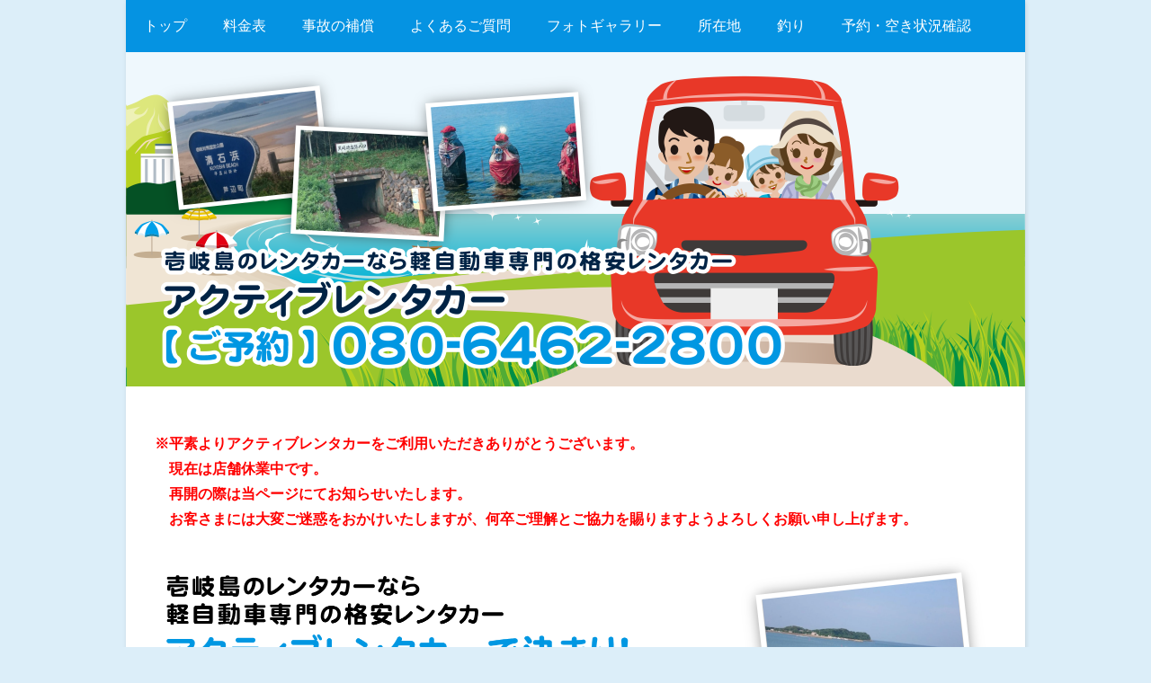

--- FILE ---
content_type: text/html; charset=UTF-8
request_url: http://www.activecare.co.jp/rentacar/
body_size: 5113
content:
<!DOCTYPE html>
<!--[if IE 7]><html class="ie ie7" lang="ja"><![endif]-->
<!--[if IE 8]><html class="ie ie8" lang="ja"><![endif]-->
<!--[if !(IE 7) & !(IE 8)]><!--><html lang="ja"><!--<![endif]-->
<head>
<meta charset="UTF-8">
<script src="assets/js/media.js"></script>


<!--<meta name="keywords" content="壱岐島,レンタカー,観光,旅行,壱岐市,レンタカー,アクティブレンタカー軽自動車専門,格安">
--->
<meta name="keywords" content="壱岐島,レンタカー,観光,旅行,壱岐市,レンタカー,アクティブレンタカー軽自動車専門,格安,釣">
<meta name="description" content="080-6462-2800 壱岐島のレンタカーの旅行・観光なら軽自動車専門の格安レンタカー アクティブレンタカー">

<title>壱岐島の旅行・観光で使うレンタカーなら軽自動車専門の格安レンタカー アクティブレンタカー</title>
<link rel="shortcut icon" href="/img/favicon.ico">
<link href="assets/css/reset.min.css" rel="stylesheet" />
<link href="assets/css/global.css" rel="stylesheet" />
<link href="assets/css/module.css" rel="stylesheet" />

<link href="assets/plugin/slick/slick-theme.css" rel="stylesheet" />
<link href="assets/plugin/slick/slick.css" rel="stylesheet" />


<meta property="og:title" content="壱岐島の旅行・観光で使うレンタカーなら軽自動車専門の格安レンタカー アクティブレンタカー" />
<meta property="og:description" content="080-6462-2800 壱岐島の旅行・観光で使うレンタカーなら軽自動車専門の格安レンタカー アクティブレンタカー">
<meta property="og:type" content="website" />
<meta property="og:url" content="http://www.activecare.co.jp/car_rental/" />
<meta property="og:image" content="http://www.activecare.co.jp/car_rental/assets/meta/og.png" />


<!--[if lt IE 9]>
<script src="assets/js/html5shiv.js"></script>
<![endif]-->
</head>

<body>
<div id="wrap">
    <div id="hd">
        <header>
            <div class="inner">

                <div class="txt"><p>080-6462-2800 壱岐島のレンタカーなら軽自動車専門の格安レンタカー アクティブレンタカー</p></div>

            <div id="spnav">
                <nav id="gnav">
                    <a href="#main" id="navskip">本文へ移動</a>
                    <ul>
                        <li><a href="#wrap">トップ</a></li>
                        <li><a href="#price">料金表</a></li>
                        <li><a href="#compensation">事故の補償</a></li>
                        <li><a href="#faq">よくあるご質問</a></li>
                        <li><a href="#photo">フォトギャラリー</a></li>
                        <li><a href="#office">所在地</a></li>
                        <li><a href="#tsuri">釣り</a></li>
                        <li><a href="/rentacar/reserve/">予約・空き状況確認</a></li>
                    </ul>
                </nav>
            </div> 
                
            </div>
        </header>
    </div><!-- #hd -->     


    <div id="main">
        <main>
            <article>

<span style=" color: #ff0000; font-weight: bold;">　　※平素よりアクティブレンタカーをご利用いただきありがとうございます。<br>
　　　現在は店舗休業中です。<br>
　　　再開の際は当ページにてお知らせいたします。<br>
　　　お客さまには大変ご迷惑をおかけいたしますが、何卒ご理解とご協力を賜りますようよろしくお願い申し上げます。</span>
<br><br>

                <section id="intro">
                    <div class="txtSet">
                        <div class="lf">
                            <h2><img src="assets/img/h2-1.png" width="514" alt="壱岐島のレンタカーなら軽自動車専門の格安レンタカー アクティブレンタカーで決まり！"></h2>
                            <p>壱岐の島を観光するなら<span class="red bold">軽自動車が１番！！</span><br>狭い道もどこでも快適にドライブできますよ。<br>壱岐にお越しの際は是非アクティブレンタカーをご利用下さい。</p>
                        </div>
                        <div class="ri">
                            <img src="assets/img/photo-1.png" width="359">
                        </div>
                    </div>
                    <div class="btns">
                      <div class="row">
                        <div class="col-6">
                            <div class="btn">
                              <!--p>ご予約は電話にてお願い致します！！</p-->
                              <a href="/rentacar/reserve/"><img src="assets/img/bnr.png" width="660" alt="080-6462-2800 壱岐島のレンタカーなら軽自動車専門の格安レンタカー アクティブレンタカー"></a>
                            </div>
                        </div>
                        <div class="col-4">
                            <div class="row">
                              <div class="col"><a href="tel:08064622800" class="tel"><span class="f1">【当日、前日のご予約はこちら】</span>０８０－６４６２－２８００<span class="f2">（１０時～１７時）</span></a></div>
                              <div class="col"><a href="/bridal/" class="border"><img src="assets/img/banner.jpg"></a></div>
                            </div>
                        </div>
                      </div>
                    </div>
                </section><!-- #intro -->
                
                <section id="price">
                    <div class="txtSet">
                        <h2><img src="assets/img/h2-2.png" width="95" alt="料金表"></h2>
<!--                        <p>アルト（2台）、デイズ、ワゴンRの計4台です。全車種にカーナビを装備しています。</p>
-->
                        <p>全車種にカーナビを装備しています。</p>
                        <table class="pc">
<!--                            <tr><th>6時間まで</th><th>12時間まで</th><th>24時間まで</th><th>36時間まで</th><th>1週間</th><th>1ヶ月間</th></tr>
-->
                            <tr><th>6時間まで</th><th>12時間まで</th><th>24時間まで</th><th>1泊2日</th><th>以降1日につき</th><th>1週間</th><th>1ヶ月間</th></tr>
<!--                            <tr><td>4,000円</td><td>6,000円</td><td>8,000円</td><td>10,000円</td><td>30,000円</td><td>70,000円</td></tr>
-->
                            <tr><td>4,000円</td><td>6,000円</td><td>8,000円</td><td>10,000円</td><td>+5,000円</td><td>25,000円</td><td>70,000円</td></tr>
                        </table>
                        
                        <table class="sp">
                            <tr><th>6時間まで</th></tr>
                            <tr><td>4,000円</td></tr>
                            <tr><th>12時間まで</th>
                            <tr><td>6,000円</td></tr>
                            <tr><th>24時間まで</th>
                            <tr><td>8,000円</td></tr>
<!--
                            <tr><th>36時間まで</th>
                            <tr><td>10,000円</td></tr>
                            <tr><th>1週間</th></tr>
                            <tr><td>30,000円</td></tr>
-->
                            <tr><th>1泊2日</th>
                            <tr><td>10,000円</td></tr>
                            <tr><th>以降1日につき</th></tr>
                            <tr><td>+5,000円</td></tr>
                            <tr><th>1週間</th></tr>
                            <tr><td>25,000円</td></tr>
                            <tr><th>1ヶ月間</th></tr>
                            <tr><td>70,000円</td></tr>
                        </table>
                        
                        <p class="small">※ 金額は税別です。</p>
                        
                        <div class="kome">
                        <ul>
<!--                            <li>予定時間を超過した場合、上記金額に1,000円／1時間、12,000円／1日（24時間）が加算されます。</li>
                            <li>港、空港での乗り捨ての場合は1,000円の加算を頂きます。</li>
-->
                            <li>下記については別途頂きます。（税別）<br>
　超過料金　　　　：1,000円／時間（上限は12,000円／24時間）<br>
　ハイシーズン加算：1,000円／日（7月、8月、ゴールデンウィーク、シルバーウィーク、年末年始）<br>
　時間外加算　　　：1,000円（18時～7時）<br>
　深夜料金加算　　：1,000円（22時～6時）<br>
　　例：深夜2時に貸し出しをご希望の場合は、通常料金＋時間外加算（1,000円）＋深夜料金加算（1,000円）を頂きます。</li>
                            <li>全車種にカーナビはついております。（無料）</li>
                            <li>チャイルドシート、ジュニアシートをご利用の方は、事前にお知らせ下さい。（無料）</li>
                            <li>レンタカーの返却は原則満タン返しとなります。港、空港近くでの給油をお願い致します。返却時にレシートの提示をお願い致します。</li>
                        </ul>	
                        </div>
                        
                    </div>
                </section><!-- #price -->
                
                
                <section id="compensation">
                    <div class="txtSet">
                        <h2><img src="assets/img/h2-3.png" width="157" alt="事故の補償"></h2>
<!--                        <p>万が一の事故の場合は下記の内容で補償となりますが、加入は任意となっております。</p>
-->
                        <p>万が一の事故に備えて、下記の任意保険に加入することができます。【1,000円／日（税別）】</p>
                        
                        <table class="col4 pc">
                            <tr><th>対人補償</th><th>対物補償</th><th>車両補償</th><th>搭乗者補償</th></tr>
<!--                            <tr><td>無制限</td><td>無制限（免責20万円）</td><td>時価額（免責額なし）</td><td>死亡500万円（1名につき）定員内</td></tr>
-->
                            <tr><td>無制限</td><td>無制限（免責額なし）</td><td>無制限（免責5万円）</td><td>死亡3,000万円<br>（1名につき）定員内</td></tr>
                        </table>
                        
<!--                        <table class="col4 sp">
                            <tr><th>対人補償</th></tr>
                            <tr><td>無制限</td></tr>
                            <tr><th>対物補償</th></tr>
                            <tr><td>無制限（免責20万円）</td></tr>
                            <tr><th>車両補償</th></tr>
                            <tr><td>時価額（免責額なし）</td></tr>
                            <tr><th>搭乗者補償</th></tr>
                            <tr><td>死亡500万円（1名につき）定員内</td></tr>
                        </table>
-->
                        <table class="col4 sp">
                            <tr><th>対人補償</th></tr>
                            <tr><td>無制限</td></tr>
                            <tr><th>対物補償</th></tr>
                            <tr><td>無制限（免責額なし）</td></tr>
                            <tr><th>車両補償</th></tr>
                            <tr><td>無制限（免責5万円）</td></tr>
                            <tr><th>搭乗者補償</th></tr>
                            <tr><td>死亡3,000万円（1名につき）定員内</td></tr>
                        </table>
                        
                        <div class="btn yakkan">
                            <p>詳しくはレンタカー貸渡約款をご覧下さい。</p>
                            <a href="pdf/2017_car_rental_contract_terms.pdf" target="_blank"><img src="assets/img/btn.png" width="321" alt="レンタカー貸渡約款"></a>
                        </div>                        
                    </div>
                </section><!-- #compensation -->
                
                
                <section id="faq">
                    <div class="txtSet">
                        <h2><img src="assets/img/h2-6.png" width="199" alt="よくあるご質問"></h2>
                        <!--p>アルト（2台）、デイズ、ワゴンRの計4台です。全車種にカーナビを装備しています。</p-->
                        
                        <dl>
                            <dt>全車禁煙車ですか？喫煙車もレンタル可能ですか？</dt>
                            <dd>禁煙車、喫煙車どちらもございます。</dd>
                            
                            <dt>清算はクレジット払いも可能ですか？</dt>
                            <dd>大変申し訳ありません、現金のみの支払となります。</dd>
                            
                            <dt>支払い方法はどうなりますか？</dt>
                            <dd>事前の支払となります。</dd>
                            
                            <dt>鍵はの受け渡し場所はどこですか？</dt>
                            <dd>鍵の受け渡しや時間超過等の別途精算については現地（港、空港）で行います。</dd>
                            
                            <dt>乗り捨ての場合はどのような手順になりますか？</dt>
                            <dd>予定の時間にスタッフが待機しておりますので、満タンの状態で返却をお願い致します。</dd>
                            
                            <dt>レンタル後の返却場所の変更も可能ですか？</dt>
                            <dd>返却場所を変更される場合は<span class="red bold">2時間前まで</span>にご連絡をお願い致します。</dd>
                            
                            <dt>最寄りのスタンドはありますか？</dt>
                            <dd>港、空港により指定ガソリンスタンドが異なりますので、レンタカー貸し出しの際にご案内致します。</dd>
                            
                            <dt>営業時間外の返却も可能ですか？</dt>
                            <dd>可能です。ただし事前にスタッフまでご相談ください。</dd>
                            
                            <dt>車を釣りに利用した場合に清掃料金はかかりますか？</dt>
                            <dd>釣り専用車のご用意がありますので、専用車については清掃料金はいただいておりません。</dd>
                        </dl>
                        
                    </div>
                </section><!-- #faq -->
                
                
                <section id="photo">
                    <div class="txtSet">
                        <h2><img src="assets/img/h2-4.png" width="214" alt="フォトギャラリー"></h2>
                        <div class="items">
                            <div class="slideitems">
                                <div class="item"><img src="assets/photos/1.JPG" alt="猿岩" width="500"><p>猿岩</p></div>
                                <div class="item"><img src="assets/photos/2.JPG" alt="清石浜" width="500"><p>清石浜</p></div>
                                <div class="item"><img src="assets/photos/3.JPG" alt="黒崎砲台跡" width="500"><p>黒崎砲台跡</p></div>
                                <div class="item"><img src="assets/photos/4.JPG" alt="はらほげ地蔵" width="500"><p>はらほげ地蔵</p></div>
                                <div class="item"><img src="assets/photos/5.JPG" alt="左京鼻" width="500"><p>左京鼻</p></div>
                                <div class="item"><img src="assets/photos/6.JPG" alt="筒城浜海水浴場" width="500"><p>筒城浜海水浴場</p></div>
                                <div class="item"><img src="assets/photos/7.JPG" alt="壱岐観光マッフ゜" width="500"><p>壱岐観光マッフ゜</p></div>
                                <div class="item"><img src="assets/photos/car_office/1.JPG" alt="アルト" width="500"><p>アルト</p></div>
                                <div class="item"><img src="assets/photos/car_office/2.JPG" alt="デイズ" width="500"><p>デイズ</p></div>
                                <div class="item"><img src="assets/photos/car_office/3.JPG" alt="ワゴンR" width="500"><p>ワゴンR</p></div>
                                <div class="item"><img src="assets/photos/car_office/4.JPG" alt="アルト" width="500"><p>アルト</p></div>
<!--                                <div class="item"><img src="assets/photos/car_office/5.JPG" alt="事務所" width="500"><p>事務所</p></div>
-->
                            </div>
                        </div>
                    </div>
                </section><!-- #photo -->
                
                
                <section id="office">
                    <div class="txtSet">
                        <div class="lf">
                            <h2><img src="assets/img/h2-5.png" width="95" alt="所在地"></h2>
                            <dl>
<!--                                <dt>住　　所：</dt><dd>〒811-5533<br>長崎県壱岐市勝本町新城西触1191番地-1</dd>
-->
                                <dt>住　　所：</dt><dd>〒811-5532<br>長崎県壱岐市勝本町大久保触951</dd>
                                <dt>電　　話：</dt><dd><a href="tel:08064622800">080-6462-2800</a></dd>
<!--                                <dt>営業時間：</dt><dd>8:30～19:00（年中無休）</dd>
-->
                                <dt>営業時間：</dt><dd>8:30～17:30（年中無休）</dd>
<!--                                <dt>台　　数：</dt><dd>4台</dd>
-->
<!--                                <dt>事 務 所 ：</dt><dd><a href="tel:0920400225">0920-40-0225</a></dd>
-->
                            </dl>
                        </div>
                        <div class="ri">
<!--                            <div id="map"><iframe src="https://www.google.com/maps/embed?pb=!1m18!1m12!1m3!1d1657.1299550424255!2d129.69862074965624!3d33.83140725615045!2m3!1f0!2f0!3f0!3m2!1i1024!2i768!4f13.1!3m3!1m2!1s0x0%3A0x0!2zMzPCsDQ5JzUzLjEiTiAxMjnCsDQxJzU3LjMiRQ!5e0!3m2!1sja!2sjp!4v1500526143760" width="450" height="300" frameborder="0" style="border:0" allowfullscreen></iframe></div>
-->
                            <div id="map">
<iframe src="https://maps.google.co.jp/maps?output=embed&q=長崎県壱岐市勝本町大久保触９５１
&amp;ll=33.841867, 129.688856
&amp;output=embed
&amp;t=m
&amp;z=15
&amp;iwloc=B
" width="450" height="300" frameborder="0" style="border:0" allowfullscreen></iframe>
</div>

                        </div>
                    </div>
                    <div class="btns">
                      <div class="row">
                        <div class="col-6">
                            <div class="btn">
                              <!--p>ご予約は電話にてお願い致します！！</p-->
                              <a href="/rentacar/reserve/"><img src="assets/img/bnr.png" width="660" alt="080-6462-2800 壱岐島のレンタカーなら軽自動車専門の格安レンタカー アクティブレンタカー"></a>
                            </div>
                        </div>
                        <div class="col-4">
                            <div class="row">
                              <div class="col"><a href="tel:08064622800" class="tel"><span class="f1">【当日、前日のご予約はこちら】</span>０８０－６４６２－２８００<span class="f2">（１０時～１７時）</span></a></div>
                              <div class="col"><a href="/bridal/" class="border"><img src="assets/img/banner.jpg"></a></div>
                            </div>
                        </div>
                      </div>
                    </div>
                </section><!-- #office -->
                
                
                <section id="tsuri">
                    <div class="txtSet">
                        <h2><img src="assets/img/h2-7.png" width="60" alt="釣り"></h2>
                        <p>釣りをお楽しみのお客様のために<span class="red bold">釣り専用車</span>をご用意いたしました。</p>
                        <p>通常、釣りに使用する撒き餌などを積んだ車は、清掃・消臭の費用をいただくことが一般的ですが、離島ならでは釣りが目的のお客様が少なくないことから、清掃・消臭の費用をいただかない、釣り専用車をご用意いたしました。</p>
<p>壱岐島でのダイナミックな釣りを心行くまでお楽しみください！</p>
                    </div>
                </section><!-- #tsuri -->


            </article>
        </main>
    </div>

    <div id="ft">
      <footer>
        <!--a href="#main" id="pagetop">ページの先頭へ</a-->
        <p class="copyright">&copy; アクティブレンタカー</p>
      </footer>

    </div>
</div>

<!--  load js -->
<script src="assets/js/jquery-3.1.1.min.js"></script>
<script src="assets/js/jquery.easing.1.3.js"></script>
<script src="assets/plugin/slick/slick.min.js"></script>
<script src="assets/js/core.js"></script>

</body>
</html>

<!-- Localized -->

--- FILE ---
content_type: text/css
request_url: http://www.activecare.co.jp/rentacar/assets/css/global.css
body_size: 1166
content:
@charset "UTF-8";
body { font-family:"Lucida Grande", "segoe UI", "ヒラギノ丸ゴ ProN W4", "Hiragino Maru Gothic ProN", Meiryo, Arial, sans-serif; font-size: 1em; line-height: 1.8em; -webkit-text-size-adjust: 100%; color: #333333; -webkit-font-smoothing: antialiased; background-color: #fff; padding: 0px; margin: 0px; background-color: #dceef9; }
.cl:after { content: ""; display: block; visibility: hidden; overflow: hidden; height: 0; clear: both }
img { vertical-align: top }

#navskip { display: none }

#wrap{ display: block; width: 1000px; margin-left: auto; margin-right: auto; background-color: #fff; box-shadow: 0.5px 0.866px 5px 0px rgba(76, 76, 76, 0.2);  }

#hd { background-color: #fff; min-width: 1000px; }
#hd:after { content: ""; display: block; visibility: hidden; overflow: hidden; height: 0; clear: both; }

#hd .inner{  position: relative; }
#hd .inner .txt{ display: block; width: 1000px; height: 430px; overflow: hidden; }
#hd .inner .txt:before{ content: ""; display: block; width: 1000px; height: 430px; background-image: url(../img/main.png); background-size: 100%; }

#hd #spnav{ position:fixed; left: 0px; top: 0px; width: 100%; z-index: 4000; }

#hd #gnav{ min-width: 1000px; width: 1000px; background-color: #0593e2; margin-left:auto; margin-right: auto; }
#hd #gnav ul li{ display: block; float: left; }
#hd #gnav ul li a{ color: #fff; padding:15px 20px; display: block; text-decoration: none; }
#hd #gnav ul:after { content: ""; display: block; visibility: hidden; overflow: hidden; height: 0; clear: both }

#pagetop{ display: none; }

#ft{ background-color: #666;  text-align: center; }
#ft .copyright{ color: #fff; padding:10px 20px; display: block; font-size: 12px; }

a:hover{ opacity: .7; }

.pc{ display: block !impoartant; }
.sp{ display: none !impoartant; }

@media screen and (max-width:740px) {
    .sp{ display: block !impoartant; }
    .pc{ display: none !impoartant; }
    
    .sp_view #wrap{ display: block; width: auto; margin-left: auto; margin-right: auto; background-color: #fff; box-shadow: 0.5px 0.866px 5px 0px rgba(76, 76, 76, 0.2);  }

    .sp_view #hd { background-color: #fff; min-width: auto; height: auto; }
    .sp_view #hd:after { content: ""; display: block; visibility: hidden; overflow: hidden; height: 0; clear: both; }

    .sp_view #hd .inner{  position: relative; }
    .sp_view #hd .inner .txt{ display: block; width: auto; height: 430px; overflow: hidden; }
    .sp_view #hd .inner .txt:before{ content: ""; display: block; width: 100%; height: 430px; background-image: url(../img/sp/main.png); background-repeat: no-repeat; background-size: 100%; background-position: 0px 50px; }

    .sp_view #hd #gnav{ min-width: auto; position:static; left: 0px; top: 0px; width: auto; background-color: #0593e2; z-index: 5000; display: block; }
    .sp_view #hd #gnav ul li{ display: block; float: left; }
    .sp_view #hd #gnav ul li a{ color: #fff; padding:15px 20px; display: block; text-decoration: none; }
    
    .sp_view #spnav{ position: fixed; left: 0px; top: 0px; width: 100%; height: 50px; background-color: #0593e2; z-index: 5000; }
    .sp_view #spnav #gnav{ display: none; }
    
    .sp_view #spnav.active{ position: fixed; left: 0px; top: 0px; width: 100%; height: 100%; background-color: #0593e2; z-index: 5000; }
    .sp_view #spnav.active #gnav{ padding:40px 20px; display: block; }
    .sp_view #spnav.active #gnav ul{ padding-top: 20px; padding-bottom: 20px; }
    .sp_view #spnav.active #gnav ul li{ clear: both; display: block; float: none; }
    .sp_view #spnav.active #gnav ul li a{ display: block; text-align: center; font-size: 22px; font-weight: bold; }
    
    .sp_view #spnav #mn{ position: absolute; right: 0px; top: 0xp; width: 50px; height: 50px; display: block; }
    .sp_view #spnav #mn span{ display: block; width: 25px; height: 3px; background-color: #fff; position: absolute; left: 13px; top: 23px; border-radius: 3px; }
    .sp_view #spnav #mn span:before{ content: ""; display: block; width: 25px; height: 3px; background-color: #fff; position: absolute; left: 0px; top: -8px; border-radius: 3px; }
    .sp_view #spnav #mn span:after{ content: ""; display: block; width: 25px; height: 3px; background-color: #fff; position: absolute; left: 0px; top: 8px; border-radius: 3px; }
    
    .sp_view #spnav.active #mn{ display: none; }
    .sp_view #spnav.active #mn_close{ position: absolute; right: 0px; top: 0xp; width: 50px; height: 50px; }
    .sp_view #spnav.active #mn_close span{ display: block; width: 25px; height: 3px; background-color: transparent; position: absolute; left: 13px; top: 23px; border-radius: 3px; }
    .sp_view #spnav.active #mn_close span:before{ content: ""; display: block; width: 25px; height: 3px; background-color: #fff; position: absolute; left: 0px; top: 0px; border-radius: 3px; transform: rotate(45deg); }
    .sp_view #spnav.active #mn_close span:after{ content: ""; display: block; width: 25px; height: 3px; background-color: #fff; position: absolute; left: 0px; top: 0px; border-radius: 3px; transform: rotate(-45deg); }
}

--- FILE ---
content_type: text/css
request_url: http://www.activecare.co.jp/rentacar/assets/css/module.css
body_size: 1719
content:
@charset "UTF-8";
#main{ min-width: 1000px; padding-top: 50px; }
#main section{ padding-bottom: 50px; }

.txtSet{ margin-left: 45px; margin-right: 45px; margin-bottom: 50px; }
.txtSet .lf{ display: table-cell; vertical-align: top; width: 50%; }
.txtSet .ri{ display: table-cell; vertical-align: top; width: 50%; }


.txtSet h2{ margin-bottom: 30px; position: relative; }
.txtSet h2:after{ content: ""; display: block; width: 100%; height: 4px; background-color: #0097e2; border-radius: 20px; position: absolute; left: 0px; bottom: -13px; }
.txtSet p{ font-size: 16px; padding-bottom: 1.5em; }
.txtSet p .red{ color: #e4007e; }
.txtSet p .bold{ font-weight: bold; }

.btns{ margin-bottom: 80px; }
.btns>.row{ display: flex; margin-left: 45px; margin-right: 45px; }
.col-6{ width: 65%; padding-right: 10px; box-sizing: border-box; }
.col-6 img{ width: 100%; }
.col-4{ width: 35%; padding-left: 10px; box-sizing: border-box; }
.col-4 .tel{ background-color: #0593E2; border-radius: 8px; display: flex; flex-direction: column; justify-content:flex-start; align-items: center; padding: 10px; font-size: 16px; color: #fff;  text-decoration: none; font-size: 20px; line-height: 1.2em; font-weight: bold; margin-bottom: 13px; }

.col-4 .tel .f1{ font-size: 12px; width: 100%; }
.col-4 .tel .f2{ font-size: 13px; width: 100%; text-align: right; }

.col-4 .border{ border: solid 1px #ccc; box-sizing: border-box; display: inline-block; }

.col-4 .row{ flex-direction: column; }
.col-4 .row .col img{ width: 100%; height: auto; }
.btn{ width: 100%; margin-left: auto; margin-right: auto; }
.btn p{ text-align: center; padding-bottom: 0.5em; }
.btn a{ display: block; }
.btn.yakkan{ width: 321px; }
.btn.yakkan a{ display: block; }

#intro .txtSet{  margin-bottom: 30px; }
#intro .txtSet .lf{ padding-top: 20px; }
#intro .txtSet .ri{ padding-left: 45px; }

.txtSet table{ border-right: solid 2px #ced3d8; border-top: solid 2px #ced3d8; width: 100%; margin-bottom: 5px; }
.txtSet table tr th{ background-color: #c5dbef; border-left: solid 2px #ced3d8; border-bottom: solid 2px #ced3d8; padding: 5px 10px; text-align: center; font-size: 14px; }
.txtSet table tr td{ background-color: #fff; border-left: solid 2px #ced3d8; border-bottom: solid 2px #ced3d8; padding: 5px 10px; text-align: center; font-size: 16px; }

.txtSet table.col4{ margin-bottom: 20px; }
.txtSet table.col4 tr th{ width: 25%; }
.txtSet table.col4 tr td{ width: 25%; vertical-align: middle; padding:5px 15px; }

.txtSet p.small{ font-size: 12px; }

.kome{ padding: 20px; background-color: #e4eff9; border-radius: 9px; }
.kome ul li{ list-style: none; text-indent: -1em; margin-left: 1em; font-size: 14px; }
.kome ul li:before{ content: "※ "; }

#photo .items{ min-height: 400px; background-color: #eef1f5; }
#photo .items .item{ text-align: center; padding-top: 20px; padding-bottom: 0px; }
#photo .items .item img{ display: block; width: 450px; margin-left: auto; margin-right: auto; }
#photo .items .item p{ padding-top: .3em; padding-bottom: 3em; }

#photo .slick-dots{ bottom: 6px !important; }

#office .txtSet .lf{ width: 420px; padding-right: 40px; }
#office .txtSet .lf a{ color: #0593e2; }

#office .txtSet .lf dl dt{ float: left; clear: both; }
#office .txtSet .lf dl dd{ float: left; }

#office .txtSet .ri{ width: 450px; }
#office .txtSet .ri #map{ display: block; float: none; }

#faq h2{ margin-bottom: 40px; }
#faq dl dt{ position: relative; padding-left: 35px; font-size: 18px; font-weight: bold; margin-bottom: .5em; }
#faq dl dt:before{ content: " "; display: block; width: 25px; height: 25px; background-color: #f2169e; position: absolute; left: 0px; top:1px; border-radius: 25px; }
#faq dl dt:after{ content: "Q "; position: absolute; left: 6px; top:5px; line-height: 1em; color: #fff; font-size: 16px; }

#faq dl dd{ position: relative; padding-left: 35px; font-size: 18px; font-weight: normal; margin-bottom: 2em; }
#faq dl dd:before{ content: " "; display: block; width: 25px; height: 25px; background-color: #0593e2; position: absolute; left: 0px; top:1px; border-radius: 25px; }
#faq dl dd:after{ content: "A "; position: absolute; left: 7px; top:5px; line-height: 1em; color: #fff; font-size: 16px; }

#faq dl dd .red{ color: #e4007e; }
#faq dl dd .bold{ font-weight: bold; }

#price .pc{ display: table; }
#price .sp{ display: none; }

#compensation .pc{ display: table; }
#compensation .sp{ display: none; }

@media screen and (max-width:740px) {

    .sp_view #main{ min-width: auto; padding-top: 0px; }
    .sp_view #main section{ padding-bottom: 25px; }

    .sp_view .txtSet{ margin-left: 25px; margin-right: 25px; margin-bottom: 25px; }
    .sp_view .txtSet .lf{ display: block; vertical-align: top; width: 100%; }
    .sp_view .txtSet .ri{ display: block; vertical-align: top; width: 100%; }


    .sp_view .txtSet h2{ margin-bottom: 30px; position: relative; z-index: 100; }
    .sp_view .txtSet h2 img{ height: 25px; width: auto; }
    .sp_view .txtSet h2:after{ content: ""; display: block; width: 100%; height: 4px; background-color: #0097e2; border-radius: 20px; position: absolute; left: 0px; bottom: -13px; }
    .sp_view .txtSet p{ font-size: 16px; padding-bottom: 1.5em; }
    .sp_view .txtSet p .red{ color: #e4007e; }
    .sp_view .txtSet p .bold{ font-weight: bold; }


    .sp_view .btns{ margin-bottom: 40px; }
    .sp_view .btns>.row{ flex-direction: column; margin-left: 25px; margin-right: 25px; }
    .sp_view .col-6{ width: 100%; padding: 0px; }
    .sp_view .col-4{ width: 100%; padding: 0px; }
    .sp_view .col-4 .tel{ font-size: 18px; }

    .sp_view .btn{ width: 100%; margin-left: auto; margin-right: auto; margin-bottom: 15px; }
    .sp_view .btn p{ text-align: center; padding-bottom: 0.5em; }
    .sp_view .btn a{ display: block; }
    .sp_view .btn a img{ width: 100%; }
    .sp_view .btn.yakkan{ width: auto; }
    .sp_view .btn.yakkan a{ display: block; width: 300px; margin-left: auto; margin-right: auto; }
    .sp_view .btn.yakkan a img{ width: 300px; }

    .sp_view #intro .txtSet{  margin-bottom: 30px; }
    .sp_view #intro .txtSet .lf{ padding-top: 20px; }
    .sp_view #intro .txtSet .lf h2 img{ width: 300px; height: auto; }
    .sp_view #intro .txtSet .lf p{ padding-bottom: 0px; }
    .sp_view #intro .txtSet .ri{ padding-left: 0px; text-align: center; }
    .sp_view #intro .txtSet .ri img{ width: 80%; }

    .sp_view .txtSet table{ border-right: solid 2px #ced3d8; border-top: solid 2px #ced3d8; width: 100%; margin-bottom: 5px; }
    .sp_view .txtSet table tr th{ background-color: #c5dbef; border-left: solid 2px #ced3d8; border-bottom: solid 2px #ced3d8; padding: 5px 10px; text-align: center; font-size: 14px; }
    .sp_view .txtSet table tr td{ background-color: #fff; border-left: solid 2px #ced3d8; border-bottom: solid 2px #ced3d8; padding: 5px 10px; text-align: center; font-size: 16px; }

    .sp_view .txtSet p.small{ font-size: 12px; }
    .sp_view .txtSet table.col4{ margin-bottom: 20px; }
    .sp_view .txtSet table.col4 tr th{ width: 25%; }
    .sp_view .txtSet table.col4 tr td{ width: 25%; vertical-align: middle; padding:5px 15px; }

    .sp_view .kome{ padding: 20px; background-color: #e4eff9; border-radius: 9px; }
    .sp_view .kome ul li{ list-style: none; text-indent: -1em; margin-left: 1em; font-size: 14px; line-height: 1.8em; padding-bottom: .5em; }
    .sp_view .kome ul li:before{ content: "※ "; }

    .sp_view #photo .items{ min-height: 400px; background-color: #eef1f5; }
    .sp_view #photo .items .item{ text-align: center; padding-top: 20px; padding-bottom: 0px; }
    .sp_view #photo .items .item img{ display: block; width: 280px; margin-left: auto; margin-right: auto; }
    .sp_view #photo .items .item p{ padding-top: .3em; padding-bottom: 4.5em; }

    .sp_view #photo .slick-dots{ bottom: 6px !important; }

    .sp_view #price .pc{ display: none; }
    .sp_view #price .sp{ display: table; }

    .sp_view #compensation .pc{ display: none; }
    .sp_view #compensation .sp{ display: table; }

    .sp_view #office .txtSet .lf{ width: 100%; padding-right: 0px; padding-bottom: 20px; }
    .sp_view #office .txtSet .lf a{ color: #0593e2; }

    .sp_view #office .txtSet .lf dl dt{ float: left; clear: both; }
    .sp_view #office .txtSet .lf dl dd{ float: left; width: calc(100% - 90px); }
    .sp_view #office .txtSet .lf dl:after { content: ""; display: block; visibility: hidden; overflow: hidden; height: 0; clear: both }
    .sp_view #office .txtSet .ri{ width: 100%; }
    .sp_view #office .txtSet .ri #map{ display: block; float: none; width: 100%; }
    .sp_view #office .txtSet .ri #map iframe{ width: 100%; }

    .sp_view #faq h2{ margin-bottom: 40px; }
    .sp_view #faq dl dt{ position: relative; padding-left: 35px; font-size: 18px; font-weight: bold; margin-bottom: .4em; }
    .sp_view #faq dl dt:before{ content: " "; display: block; width: 25px; height: 25px; background-color: #f2169e; position: absolute; left: 0px; top:1px; border-radius: 25px; }
    .sp_view #faq dl dt:after{ content: "Q "; position: absolute; left: 6px; top:5px; line-height: 1em; color: #fff; font-size: 16px; }

    .sp_view #faq dl dd{ position: relative; padding-left: 35px; font-size: 18px; font-weight: normal; margin-bottom: 1em; }
    .sp_view #faq dl dd:before{ content: " "; display: block; width: 25px; height: 25px; background-color: #0593e2; position: absolute; left: 0px; top:1px; border-radius: 25px; }
    .sp_view #faq dl dd:after{ content: "A "; position: absolute; left: 7px; top:5px; line-height: 1em; color: #fff; font-size: 16px; }

    .sp_view #faq dl dd .red{ color: #e4007e; }
    .sp_view #faq dl dd .bold{ font-weight: bold; }


}


--- FILE ---
content_type: application/javascript
request_url: http://www.activecare.co.jp/rentacar/assets/js/media.js
body_size: 246
content:
var ua = navigator.userAgent;
if (ua.indexOf('iPhone') > 0 || ua.indexOf('iPod') > 0 || (ua.indexOf('Android') > 0) && (ua.indexOf('Mobile') > 0) || ua.indexOf('Windows Phone') > 0) {
	//document.write('<meta name="viewport" content="width=320">');
    document.write('<meta name="viewport" content="width=device-width">');
	//document.write('<meta name="viewport" content="width=device-width,initial-scale=1">');
}else if(ua.indexOf('iPad') > 0 || ua.indexOf('Android') > 0){
	document.write('<meta name="viewport" content="width=1060">');
}else{
	document.write('<meta name="viewport" content="width=device-width">');
}

--- FILE ---
content_type: application/javascript
request_url: http://www.activecare.co.jp/rentacar/assets/js/core.js
body_size: 1331
content:
// JavaScript Document
$(window).on("resize",function() {
	//リサイズ
    var ua = navigator.userAgent;
    if (ua.indexOf('iPhone') > 0 || ua.indexOf('iPod') > 0 || (ua.indexOf('Android') > 0) && (ua.indexOf('Mobile') > 0) || ua.indexOf('Windows Phone') > 0) {
		$("body").addClass("sp_view");
	}else if(ua.indexOf('iPad') > 0 || ua.indexOf('Android') > 0){
		$("body").addClass("pc_view");
	}else{
		$("body").addClass("pc_view");
	}
	setObj();
   // console.log("resize")
   //
});
//
$(window).onorientationchange = function() {
  //setObj();
}
//
$(window).scroll(function () {
  	_scroll = $(this).scrollTop();
});
//
$(window).on('load',function() {
	//
    
    var ua = navigator.userAgent;
		
	if (ua.indexOf('iPhone') > 0 || ua.indexOf('iPod') > 0 || (ua.indexOf('Android') > 0) && (ua.indexOf('Mobile') > 0) || ua.indexOf('Windows Phone') > 0) {
		$("body").addClass("sp_view");
	}else if(ua.indexOf('iPad') > 0 || ua.indexOf('Android') > 0){
		$("body").addClass("pc_view");
	}else{
		$("body").addClass("pc_view");
	}
	
    setObj();
    
    $(".pc_view .slideitems").slick({
        autoplay: true,
        slidesToShow: 1, //スライドが見える数
        slidesToScroll: 1, //スライドがスクロールする数
        infinite: true, //無限スクロール
        draggable: true, //マウスドラッグでのスクロール
        arrows : false,
        dots : true,
    });
    
    $(".sp_view .slideitems").slick({
        autoplay: false,
        slidesToShow: 1, //スライドが見える数
        slidesToScroll: 1, //スライドがスクロールする数
        infinite: true, //無限スクロール
        draggable: false, //マウスドラッグでのスクロール
        arrows : false,
        dots : true,
    });
    
    $(".sp_view #gnav").wrap('<div id="spnav">');
    $(".sp_view #spnav").prepend('<a href="#" id="mn"><span>');
    $(".sp_view #spnav").prepend('<a href="#" id="mn_close"><span>');
    
    $(".sp_view #spnav #mn").on("click",function(){
        $("#spnav").addClass("active");
        $(".sp_view #spnav.active #gnav ul li a").on("off");
        $(".sp_view #spnav.active #gnav ul li a").on("click",function(){
            $(".sp_view #spnav").removeClass("active");
        })
        return false;
    })
    
    $(".sp_view #spnav #mn_close").on("click",function(){
        $(".sp_view #spnav").removeClass("active");
        return false;
    })
    
});

/* --------------------------------*
 * Resize Event
 * --------------------------------*/
var _w = 0;
var _h = 0;
var _s = 0;

function setObj(){
	_w = $(window).width();
	_h = window.innerHeight ? window.innerHeight : $(window).height();
	
    
}

$(function() {
  // page scroll
	$('a[href^="#"]').click(function() {

		var loc_hostname = location.hostname;
		var this_hostname = this.hostname;
		
		var loc_path_hostname = location.pathname.replace(/\u002f/g,'');
		var this_path_hostname ;
		
		if(!checkbrows()){
			this_path_hostname = "/"+this.pathname.replace(/\u002f/g,'');
		}else{
			this_path_hostname = this.pathname.replace(/\u002f/g,'');
    	}
    
		if (loc_path_hostname == this_path_hostname && loc_hostname == this_hostname) {
			var target = $(this.hash);
			target = target.length && target;
			if (target.length && this.hash !="" ) {
                
                //console.log(Number($("#main").css("padding-top").replace("px","")))
                
				var sclpos = 100;
                if($("body").hasClass("sp_view")){
                    sclpos = 60;
                }
				var scldurat = 900;
				var targetOffset = target.offset().top - sclpos;
                
                $('html,body').stop();
                $('html,body').animate({scrollTop: targetOffset}, {duration: scldurat, easing: "easeOutQuint"});
				return false;
			}
		}
	});
});


function checkbrows(){
	var userAgent = window.navigator.userAgent.toLowerCase();
	var appVersion = window.navigator.appVersion.toLowerCase();
	var result;
	//
	if (userAgent.indexOf("msie") > -1) {
		if (appVersion.indexOf("msie 8.0") > -1) {
			//alert("IE8");
			result = true;
		}else if (appVersion.indexOf("msie 9.0") > -1) {
			//alert("IE8");
			result = false;
		}
		else {
			//alert("Unknown");
			result = true;
		}
	}else{
			result = true;
	}
	
	return result;
}